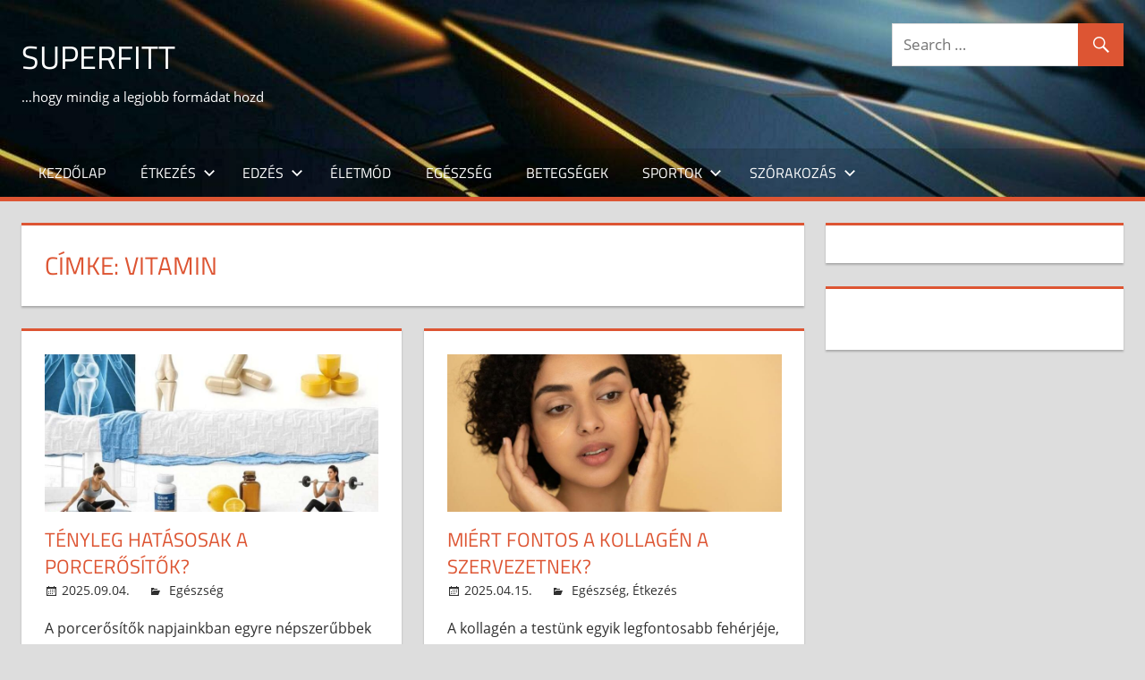

--- FILE ---
content_type: text/html; charset=UTF-8
request_url: https://www.superfitt.hu/tag/vitamin/
body_size: 13396
content:
<!DOCTYPE html>
<html lang="hu">

<head>
<meta charset="UTF-8">
<meta name="viewport" content="width=device-width, initial-scale=1">
<link rel="profile" href="http://gmpg.org/xfn/11">
<link rel="pingback" href="https://www.superfitt.hu/xmlrpc.php">

<meta name='robots' content='index, follow, max-image-preview:large, max-snippet:-1, max-video-preview:-1' />
	<style>img:is([sizes="auto" i], [sizes^="auto," i]) { contain-intrinsic-size: 3000px 1500px }</style>
	
	<!-- This site is optimized with the Yoast SEO plugin v22.4 - https://yoast.com/wordpress/plugins/seo/ -->
	<title>Vitamin - Superfitt</title>
	<meta name="description" content="A vitamin a szervezetnek az egyik legfontosabb összetevő." />
	<link rel="canonical" href="https://www.superfitt.hu/tag/vitamin/" />
	<link rel="next" href="https://www.superfitt.hu/tag/vitamin/page/2/" />
	<meta property="og:locale" content="hu_HU" />
	<meta property="og:type" content="article" />
	<meta property="og:title" content="Vitamin - Superfitt" />
	<meta property="og:description" content="A vitamin a szervezetnek az egyik legfontosabb összetevő." />
	<meta property="og:url" content="https://www.superfitt.hu/tag/vitamin/" />
	<meta property="og:site_name" content="Superfitt" />
	<meta name="twitter:card" content="summary_large_image" />
	<script type="application/ld+json" class="yoast-schema-graph">{"@context":"https://schema.org","@graph":[{"@type":"CollectionPage","@id":"https://www.superfitt.hu/tag/vitamin/","url":"https://www.superfitt.hu/tag/vitamin/","name":"Vitamin - Superfitt","isPartOf":{"@id":"https://www.superfitt.hu/#website"},"primaryImageOfPage":{"@id":"https://www.superfitt.hu/tag/vitamin/#primaryimage"},"image":{"@id":"https://www.superfitt.hu/tag/vitamin/#primaryimage"},"thumbnailUrl":"https://www.superfitt.hu/wp-content/uploads/2025/09/tenyleg-hatasosak-a-porcerositok.jpg","description":"A vitamin a szervezetnek az egyik legfontosabb összetevő.","breadcrumb":{"@id":"https://www.superfitt.hu/tag/vitamin/#breadcrumb"},"inLanguage":"hu"},{"@type":"ImageObject","inLanguage":"hu","@id":"https://www.superfitt.hu/tag/vitamin/#primaryimage","url":"https://www.superfitt.hu/wp-content/uploads/2025/09/tenyleg-hatasosak-a-porcerositok.jpg","contentUrl":"https://www.superfitt.hu/wp-content/uploads/2025/09/tenyleg-hatasosak-a-porcerositok.jpg","width":850,"height":513,"caption":"Tényleg hatásosak a porcerősítők?"},{"@type":"BreadcrumbList","@id":"https://www.superfitt.hu/tag/vitamin/#breadcrumb","itemListElement":[{"@type":"ListItem","position":1,"name":"Home","item":"https://www.superfitt.hu/"},{"@type":"ListItem","position":2,"name":"vitamin"}]},{"@type":"WebSite","@id":"https://www.superfitt.hu/#website","url":"https://www.superfitt.hu/","name":"Superfitt","description":"...hogy mindig a legjobb formádat hozd","publisher":{"@id":"https://www.superfitt.hu/#organization"},"potentialAction":[{"@type":"SearchAction","target":{"@type":"EntryPoint","urlTemplate":"https://www.superfitt.hu/?s={search_term_string}"},"query-input":"required name=search_term_string"}],"inLanguage":"hu"},{"@type":"Organization","@id":"https://www.superfitt.hu/#organization","name":"Superfitt életmód magazin","url":"https://www.superfitt.hu/","logo":{"@type":"ImageObject","inLanguage":"hu","@id":"https://www.superfitt.hu/#/schema/logo/image/","url":"https://www.superfitt.hu/wp-content/uploads/2020/12/logo.jpg","contentUrl":"https://www.superfitt.hu/wp-content/uploads/2020/12/logo.jpg","width":400,"height":400,"caption":"Superfitt életmód magazin"},"image":{"@id":"https://www.superfitt.hu/#/schema/logo/image/"}}]}</script>
	<!-- / Yoast SEO plugin. -->


<link rel="alternate" type="application/rss+xml" title="Superfitt &raquo; hírcsatorna" href="https://www.superfitt.hu/feed/" />
<link rel="alternate" type="application/rss+xml" title="Superfitt &raquo; hozzászólás hírcsatorna" href="https://www.superfitt.hu/comments/feed/" />
<link rel="alternate" type="application/rss+xml" title="Superfitt &raquo; vitamin címke hírcsatorna" href="https://www.superfitt.hu/tag/vitamin/feed/" />
<script type="text/javascript">
/* <![CDATA[ */
window._wpemojiSettings = {"baseUrl":"https:\/\/s.w.org\/images\/core\/emoji\/15.1.0\/72x72\/","ext":".png","svgUrl":"https:\/\/s.w.org\/images\/core\/emoji\/15.1.0\/svg\/","svgExt":".svg","source":{"concatemoji":"https:\/\/www.superfitt.hu\/wp-includes\/js\/wp-emoji-release.min.js?ver=6.8"}};
/*! This file is auto-generated */
!function(i,n){var o,s,e;function c(e){try{var t={supportTests:e,timestamp:(new Date).valueOf()};sessionStorage.setItem(o,JSON.stringify(t))}catch(e){}}function p(e,t,n){e.clearRect(0,0,e.canvas.width,e.canvas.height),e.fillText(t,0,0);var t=new Uint32Array(e.getImageData(0,0,e.canvas.width,e.canvas.height).data),r=(e.clearRect(0,0,e.canvas.width,e.canvas.height),e.fillText(n,0,0),new Uint32Array(e.getImageData(0,0,e.canvas.width,e.canvas.height).data));return t.every(function(e,t){return e===r[t]})}function u(e,t,n){switch(t){case"flag":return n(e,"\ud83c\udff3\ufe0f\u200d\u26a7\ufe0f","\ud83c\udff3\ufe0f\u200b\u26a7\ufe0f")?!1:!n(e,"\ud83c\uddfa\ud83c\uddf3","\ud83c\uddfa\u200b\ud83c\uddf3")&&!n(e,"\ud83c\udff4\udb40\udc67\udb40\udc62\udb40\udc65\udb40\udc6e\udb40\udc67\udb40\udc7f","\ud83c\udff4\u200b\udb40\udc67\u200b\udb40\udc62\u200b\udb40\udc65\u200b\udb40\udc6e\u200b\udb40\udc67\u200b\udb40\udc7f");case"emoji":return!n(e,"\ud83d\udc26\u200d\ud83d\udd25","\ud83d\udc26\u200b\ud83d\udd25")}return!1}function f(e,t,n){var r="undefined"!=typeof WorkerGlobalScope&&self instanceof WorkerGlobalScope?new OffscreenCanvas(300,150):i.createElement("canvas"),a=r.getContext("2d",{willReadFrequently:!0}),o=(a.textBaseline="top",a.font="600 32px Arial",{});return e.forEach(function(e){o[e]=t(a,e,n)}),o}function t(e){var t=i.createElement("script");t.src=e,t.defer=!0,i.head.appendChild(t)}"undefined"!=typeof Promise&&(o="wpEmojiSettingsSupports",s=["flag","emoji"],n.supports={everything:!0,everythingExceptFlag:!0},e=new Promise(function(e){i.addEventListener("DOMContentLoaded",e,{once:!0})}),new Promise(function(t){var n=function(){try{var e=JSON.parse(sessionStorage.getItem(o));if("object"==typeof e&&"number"==typeof e.timestamp&&(new Date).valueOf()<e.timestamp+604800&&"object"==typeof e.supportTests)return e.supportTests}catch(e){}return null}();if(!n){if("undefined"!=typeof Worker&&"undefined"!=typeof OffscreenCanvas&&"undefined"!=typeof URL&&URL.createObjectURL&&"undefined"!=typeof Blob)try{var e="postMessage("+f.toString()+"("+[JSON.stringify(s),u.toString(),p.toString()].join(",")+"));",r=new Blob([e],{type:"text/javascript"}),a=new Worker(URL.createObjectURL(r),{name:"wpTestEmojiSupports"});return void(a.onmessage=function(e){c(n=e.data),a.terminate(),t(n)})}catch(e){}c(n=f(s,u,p))}t(n)}).then(function(e){for(var t in e)n.supports[t]=e[t],n.supports.everything=n.supports.everything&&n.supports[t],"flag"!==t&&(n.supports.everythingExceptFlag=n.supports.everythingExceptFlag&&n.supports[t]);n.supports.everythingExceptFlag=n.supports.everythingExceptFlag&&!n.supports.flag,n.DOMReady=!1,n.readyCallback=function(){n.DOMReady=!0}}).then(function(){return e}).then(function(){var e;n.supports.everything||(n.readyCallback(),(e=n.source||{}).concatemoji?t(e.concatemoji):e.wpemoji&&e.twemoji&&(t(e.twemoji),t(e.wpemoji)))}))}((window,document),window._wpemojiSettings);
/* ]]> */
</script>
<link rel='stylesheet' id='tortuga-custom-fonts-css' href='https://www.superfitt.hu/wp-content/themes/tortuga/assets/css/custom-fonts.css?ver=20180413' type='text/css' media='all' />
<style id='wp-emoji-styles-inline-css' type='text/css'>

	img.wp-smiley, img.emoji {
		display: inline !important;
		border: none !important;
		box-shadow: none !important;
		height: 1em !important;
		width: 1em !important;
		margin: 0 0.07em !important;
		vertical-align: -0.1em !important;
		background: none !important;
		padding: 0 !important;
	}
</style>
<link rel='stylesheet' id='wp-block-library-css' href='https://www.superfitt.hu/wp-includes/css/dist/block-library/style.min.css?ver=6.8' type='text/css' media='all' />
<style id='classic-theme-styles-inline-css' type='text/css'>
/*! This file is auto-generated */
.wp-block-button__link{color:#fff;background-color:#32373c;border-radius:9999px;box-shadow:none;text-decoration:none;padding:calc(.667em + 2px) calc(1.333em + 2px);font-size:1.125em}.wp-block-file__button{background:#32373c;color:#fff;text-decoration:none}
</style>
<style id='global-styles-inline-css' type='text/css'>
:root{--wp--preset--aspect-ratio--square: 1;--wp--preset--aspect-ratio--4-3: 4/3;--wp--preset--aspect-ratio--3-4: 3/4;--wp--preset--aspect-ratio--3-2: 3/2;--wp--preset--aspect-ratio--2-3: 2/3;--wp--preset--aspect-ratio--16-9: 16/9;--wp--preset--aspect-ratio--9-16: 9/16;--wp--preset--color--black: #303030;--wp--preset--color--cyan-bluish-gray: #abb8c3;--wp--preset--color--white: #ffffff;--wp--preset--color--pale-pink: #f78da7;--wp--preset--color--vivid-red: #cf2e2e;--wp--preset--color--luminous-vivid-orange: #ff6900;--wp--preset--color--luminous-vivid-amber: #fcb900;--wp--preset--color--light-green-cyan: #7bdcb5;--wp--preset--color--vivid-green-cyan: #00d084;--wp--preset--color--pale-cyan-blue: #8ed1fc;--wp--preset--color--vivid-cyan-blue: #0693e3;--wp--preset--color--vivid-purple: #9b51e0;--wp--preset--color--primary: #dd5533;--wp--preset--color--light-gray: #f0f0f0;--wp--preset--color--dark-gray: #777777;--wp--preset--gradient--vivid-cyan-blue-to-vivid-purple: linear-gradient(135deg,rgba(6,147,227,1) 0%,rgb(155,81,224) 100%);--wp--preset--gradient--light-green-cyan-to-vivid-green-cyan: linear-gradient(135deg,rgb(122,220,180) 0%,rgb(0,208,130) 100%);--wp--preset--gradient--luminous-vivid-amber-to-luminous-vivid-orange: linear-gradient(135deg,rgba(252,185,0,1) 0%,rgba(255,105,0,1) 100%);--wp--preset--gradient--luminous-vivid-orange-to-vivid-red: linear-gradient(135deg,rgba(255,105,0,1) 0%,rgb(207,46,46) 100%);--wp--preset--gradient--very-light-gray-to-cyan-bluish-gray: linear-gradient(135deg,rgb(238,238,238) 0%,rgb(169,184,195) 100%);--wp--preset--gradient--cool-to-warm-spectrum: linear-gradient(135deg,rgb(74,234,220) 0%,rgb(151,120,209) 20%,rgb(207,42,186) 40%,rgb(238,44,130) 60%,rgb(251,105,98) 80%,rgb(254,248,76) 100%);--wp--preset--gradient--blush-light-purple: linear-gradient(135deg,rgb(255,206,236) 0%,rgb(152,150,240) 100%);--wp--preset--gradient--blush-bordeaux: linear-gradient(135deg,rgb(254,205,165) 0%,rgb(254,45,45) 50%,rgb(107,0,62) 100%);--wp--preset--gradient--luminous-dusk: linear-gradient(135deg,rgb(255,203,112) 0%,rgb(199,81,192) 50%,rgb(65,88,208) 100%);--wp--preset--gradient--pale-ocean: linear-gradient(135deg,rgb(255,245,203) 0%,rgb(182,227,212) 50%,rgb(51,167,181) 100%);--wp--preset--gradient--electric-grass: linear-gradient(135deg,rgb(202,248,128) 0%,rgb(113,206,126) 100%);--wp--preset--gradient--midnight: linear-gradient(135deg,rgb(2,3,129) 0%,rgb(40,116,252) 100%);--wp--preset--font-size--small: 13px;--wp--preset--font-size--medium: 20px;--wp--preset--font-size--large: 36px;--wp--preset--font-size--x-large: 42px;--wp--preset--spacing--20: 0.44rem;--wp--preset--spacing--30: 0.67rem;--wp--preset--spacing--40: 1rem;--wp--preset--spacing--50: 1.5rem;--wp--preset--spacing--60: 2.25rem;--wp--preset--spacing--70: 3.38rem;--wp--preset--spacing--80: 5.06rem;--wp--preset--shadow--natural: 6px 6px 9px rgba(0, 0, 0, 0.2);--wp--preset--shadow--deep: 12px 12px 50px rgba(0, 0, 0, 0.4);--wp--preset--shadow--sharp: 6px 6px 0px rgba(0, 0, 0, 0.2);--wp--preset--shadow--outlined: 6px 6px 0px -3px rgba(255, 255, 255, 1), 6px 6px rgba(0, 0, 0, 1);--wp--preset--shadow--crisp: 6px 6px 0px rgba(0, 0, 0, 1);}:where(.is-layout-flex){gap: 0.5em;}:where(.is-layout-grid){gap: 0.5em;}body .is-layout-flex{display: flex;}.is-layout-flex{flex-wrap: wrap;align-items: center;}.is-layout-flex > :is(*, div){margin: 0;}body .is-layout-grid{display: grid;}.is-layout-grid > :is(*, div){margin: 0;}:where(.wp-block-columns.is-layout-flex){gap: 2em;}:where(.wp-block-columns.is-layout-grid){gap: 2em;}:where(.wp-block-post-template.is-layout-flex){gap: 1.25em;}:where(.wp-block-post-template.is-layout-grid){gap: 1.25em;}.has-black-color{color: var(--wp--preset--color--black) !important;}.has-cyan-bluish-gray-color{color: var(--wp--preset--color--cyan-bluish-gray) !important;}.has-white-color{color: var(--wp--preset--color--white) !important;}.has-pale-pink-color{color: var(--wp--preset--color--pale-pink) !important;}.has-vivid-red-color{color: var(--wp--preset--color--vivid-red) !important;}.has-luminous-vivid-orange-color{color: var(--wp--preset--color--luminous-vivid-orange) !important;}.has-luminous-vivid-amber-color{color: var(--wp--preset--color--luminous-vivid-amber) !important;}.has-light-green-cyan-color{color: var(--wp--preset--color--light-green-cyan) !important;}.has-vivid-green-cyan-color{color: var(--wp--preset--color--vivid-green-cyan) !important;}.has-pale-cyan-blue-color{color: var(--wp--preset--color--pale-cyan-blue) !important;}.has-vivid-cyan-blue-color{color: var(--wp--preset--color--vivid-cyan-blue) !important;}.has-vivid-purple-color{color: var(--wp--preset--color--vivid-purple) !important;}.has-black-background-color{background-color: var(--wp--preset--color--black) !important;}.has-cyan-bluish-gray-background-color{background-color: var(--wp--preset--color--cyan-bluish-gray) !important;}.has-white-background-color{background-color: var(--wp--preset--color--white) !important;}.has-pale-pink-background-color{background-color: var(--wp--preset--color--pale-pink) !important;}.has-vivid-red-background-color{background-color: var(--wp--preset--color--vivid-red) !important;}.has-luminous-vivid-orange-background-color{background-color: var(--wp--preset--color--luminous-vivid-orange) !important;}.has-luminous-vivid-amber-background-color{background-color: var(--wp--preset--color--luminous-vivid-amber) !important;}.has-light-green-cyan-background-color{background-color: var(--wp--preset--color--light-green-cyan) !important;}.has-vivid-green-cyan-background-color{background-color: var(--wp--preset--color--vivid-green-cyan) !important;}.has-pale-cyan-blue-background-color{background-color: var(--wp--preset--color--pale-cyan-blue) !important;}.has-vivid-cyan-blue-background-color{background-color: var(--wp--preset--color--vivid-cyan-blue) !important;}.has-vivid-purple-background-color{background-color: var(--wp--preset--color--vivid-purple) !important;}.has-black-border-color{border-color: var(--wp--preset--color--black) !important;}.has-cyan-bluish-gray-border-color{border-color: var(--wp--preset--color--cyan-bluish-gray) !important;}.has-white-border-color{border-color: var(--wp--preset--color--white) !important;}.has-pale-pink-border-color{border-color: var(--wp--preset--color--pale-pink) !important;}.has-vivid-red-border-color{border-color: var(--wp--preset--color--vivid-red) !important;}.has-luminous-vivid-orange-border-color{border-color: var(--wp--preset--color--luminous-vivid-orange) !important;}.has-luminous-vivid-amber-border-color{border-color: var(--wp--preset--color--luminous-vivid-amber) !important;}.has-light-green-cyan-border-color{border-color: var(--wp--preset--color--light-green-cyan) !important;}.has-vivid-green-cyan-border-color{border-color: var(--wp--preset--color--vivid-green-cyan) !important;}.has-pale-cyan-blue-border-color{border-color: var(--wp--preset--color--pale-cyan-blue) !important;}.has-vivid-cyan-blue-border-color{border-color: var(--wp--preset--color--vivid-cyan-blue) !important;}.has-vivid-purple-border-color{border-color: var(--wp--preset--color--vivid-purple) !important;}.has-vivid-cyan-blue-to-vivid-purple-gradient-background{background: var(--wp--preset--gradient--vivid-cyan-blue-to-vivid-purple) !important;}.has-light-green-cyan-to-vivid-green-cyan-gradient-background{background: var(--wp--preset--gradient--light-green-cyan-to-vivid-green-cyan) !important;}.has-luminous-vivid-amber-to-luminous-vivid-orange-gradient-background{background: var(--wp--preset--gradient--luminous-vivid-amber-to-luminous-vivid-orange) !important;}.has-luminous-vivid-orange-to-vivid-red-gradient-background{background: var(--wp--preset--gradient--luminous-vivid-orange-to-vivid-red) !important;}.has-very-light-gray-to-cyan-bluish-gray-gradient-background{background: var(--wp--preset--gradient--very-light-gray-to-cyan-bluish-gray) !important;}.has-cool-to-warm-spectrum-gradient-background{background: var(--wp--preset--gradient--cool-to-warm-spectrum) !important;}.has-blush-light-purple-gradient-background{background: var(--wp--preset--gradient--blush-light-purple) !important;}.has-blush-bordeaux-gradient-background{background: var(--wp--preset--gradient--blush-bordeaux) !important;}.has-luminous-dusk-gradient-background{background: var(--wp--preset--gradient--luminous-dusk) !important;}.has-pale-ocean-gradient-background{background: var(--wp--preset--gradient--pale-ocean) !important;}.has-electric-grass-gradient-background{background: var(--wp--preset--gradient--electric-grass) !important;}.has-midnight-gradient-background{background: var(--wp--preset--gradient--midnight) !important;}.has-small-font-size{font-size: var(--wp--preset--font-size--small) !important;}.has-medium-font-size{font-size: var(--wp--preset--font-size--medium) !important;}.has-large-font-size{font-size: var(--wp--preset--font-size--large) !important;}.has-x-large-font-size{font-size: var(--wp--preset--font-size--x-large) !important;}
:where(.wp-block-post-template.is-layout-flex){gap: 1.25em;}:where(.wp-block-post-template.is-layout-grid){gap: 1.25em;}
:where(.wp-block-columns.is-layout-flex){gap: 2em;}:where(.wp-block-columns.is-layout-grid){gap: 2em;}
:root :where(.wp-block-pullquote){font-size: 1.5em;line-height: 1.6;}
</style>
<link rel='stylesheet' id='tortuga-stylesheet-css' href='https://www.superfitt.hu/wp-content/themes/tortuga/style.css?ver=2.1.1' type='text/css' media='all' />
<style id='tortuga-stylesheet-inline-css' type='text/css'>
.type-post .entry-footer .post-navigation { position: absolute; clip: rect(1px, 1px, 1px, 1px); width: 1px; height: 1px; overflow: hidden; }
</style>
<link rel='stylesheet' id='tortuga-safari-flexbox-fixes-css' href='https://www.superfitt.hu/wp-content/themes/tortuga/assets/css/safari-flexbox-fixes.css?ver=20200420' type='text/css' media='all' />
<link rel='stylesheet' id='genericons-css' href='https://www.superfitt.hu/wp-content/themes/tortuga/assets/genericons/genericons.css?ver=3.4.1' type='text/css' media='all' />
<link rel='stylesheet' id='taxopress-frontend-css-css' href='https://www.superfitt.hu/wp-content/plugins/simple-tags/assets/frontend/css/frontend.css?ver=3.30.0' type='text/css' media='all' />
<!--[if lt IE 9]>
<script type="text/javascript" src="https://www.superfitt.hu/wp-content/themes/tortuga/assets/js/html5shiv.min.js?ver=3.7.3" id="html5shiv-js"></script>
<![endif]-->
<script type="text/javascript" src="https://www.superfitt.hu/wp-includes/js/jquery/jquery.min.js?ver=3.7.1" id="jquery-core-js"></script>
<script type="text/javascript" src="https://www.superfitt.hu/wp-includes/js/jquery/jquery-migrate.min.js?ver=3.4.1" id="jquery-migrate-js"></script>
<script type="text/javascript" src="https://www.superfitt.hu/wp-content/themes/tortuga/assets/js/svgxuse.min.js?ver=1.2.6" id="svgxuse-js"></script>
<script type="text/javascript" src="https://www.superfitt.hu/wp-content/plugins/simple-tags/assets/frontend/js/frontend.js?ver=3.30.0" id="taxopress-frontend-js-js"></script>
<link rel="https://api.w.org/" href="https://www.superfitt.hu/wp-json/" /><link rel="alternate" title="JSON" type="application/json" href="https://www.superfitt.hu/wp-json/wp/v2/tags/505" /><link rel="EditURI" type="application/rsd+xml" title="RSD" href="https://www.superfitt.hu/xmlrpc.php?rsd" />
<meta name="generator" content="WordPress 6.8" />
<link rel="icon" href="https://www.superfitt.hu/wp-content/uploads/2021/09/cropped-superfitt-ico-32x32.png" sizes="32x32" />
<link rel="icon" href="https://www.superfitt.hu/wp-content/uploads/2021/09/cropped-superfitt-ico-192x192.png" sizes="192x192" />
<link rel="apple-touch-icon" href="https://www.superfitt.hu/wp-content/uploads/2021/09/cropped-superfitt-ico-180x180.png" />
<meta name="msapplication-TileImage" content="https://www.superfitt.hu/wp-content/uploads/2021/09/cropped-superfitt-ico-270x270.png" />
		<style type="text/css" id="wp-custom-css">
			.nagy {font-size: 21px; font-weight: 550;}

.cimke1 {background-color: #dd5533; padding: 1%; color: white; line-height: 300%;}		</style>
		</head>

<body class="archive tag tag-vitamin tag-505 wp-embed-responsive wp-theme-tortuga post-layout-two-columns post-layout-columns author-hidden comments-hidden">

	<div id="page" class="hfeed site">

		<a class="skip-link screen-reader-text" href="#content">Skip to content</a>

		
		<header id="masthead" class="site-header clearfix" role="banner">

			<div class="header-main container clearfix">

				<div id="logo" class="site-branding clearfix">

										
			<p class="site-title"><a href="https://www.superfitt.hu/" rel="home">Superfitt</a></p>

							
			<p class="site-description">&#8230;hogy mindig a legjobb formádat hozd</p>

		
				</div><!-- .site-branding -->

				<div class="header-widgets clearfix">

					<aside id="search-5" class="header-widget widget_search">
<form role="search" method="get" class="search-form" action="https://www.superfitt.hu/">
	<label>
		<span class="screen-reader-text">Kereses:</span>
		<input type="search" class="search-field"
			placeholder="Search &hellip;"
			value="" name="s"
			title="Kereses:" />
	</label>
	<button type="submit" class="search-submit">
		<span class="genericon-search"></span>
		<span class="screen-reader-text">Kereses</span>
	</button>
</form>
</aside><aside id="custom_html-26" class="widget_text header-widget widget_custom_html"><div class="textwidget custom-html-widget"><script async src="https://pagead2.googlesyndication.com/pagead/js/adsbygoogle.js"></script>
<!-- Fejlec 600x100 -->
<ins class="adsbygoogle"
     style="display:inline-block;width:600px;height:100px"
     data-ad-client="ca-pub-1831732769933578"
     data-ad-slot="6772891671"></ins>
<script>
     (adsbygoogle = window.adsbygoogle || []).push({});
</script></div></aside>
				</div><!-- .header-widgets -->

			</div><!-- .header-main -->

			

	<div id="main-navigation-wrap" class="primary-navigation-wrap">

		<div class="primary-navigation-container container">

			
			<button class="primary-menu-toggle menu-toggle" aria-controls="primary-menu" aria-expanded="false" >
				<svg class="icon icon-menu" aria-hidden="true" role="img"> <use xlink:href="https://www.superfitt.hu/wp-content/themes/tortuga/assets/icons/genericons-neue.svg#menu"></use> </svg><svg class="icon icon-close" aria-hidden="true" role="img"> <use xlink:href="https://www.superfitt.hu/wp-content/themes/tortuga/assets/icons/genericons-neue.svg#close"></use> </svg>				<span class="menu-toggle-text screen-reader-text">Menu</span>
			</button>

			<div class="primary-navigation">

				<nav id="site-navigation" class="main-navigation" role="navigation"  aria-label="Primary Menu">

					<ul id="primary-menu" class="menu"><li id="menu-item-117" class="menu-item menu-item-type-custom menu-item-object-custom menu-item-home menu-item-117"><a href="https://www.superfitt.hu/">Kezdőlap</a></li>
<li id="menu-item-2424" class="menu-item menu-item-type-custom menu-item-object-custom menu-item-has-children menu-item-2424"><a>Étkezés<svg class="icon icon-expand" aria-hidden="true" role="img"> <use xlink:href="https://www.superfitt.hu/wp-content/themes/tortuga/assets/icons/genericons-neue.svg#expand"></use> </svg></a>
<ul class="sub-menu">
	<li id="menu-item-201" class="menu-item menu-item-type-taxonomy menu-item-object-category menu-item-201"><a href="https://www.superfitt.hu/category/etkezes/">Étkezés cikkek</a></li>
	<li id="menu-item-644" class="menu-item menu-item-type-taxonomy menu-item-object-category menu-item-644"><a href="https://www.superfitt.hu/category/receptek/">Receptek</a></li>
	<li id="menu-item-129" class="menu-item menu-item-type-post_type menu-item-object-page menu-item-129"><a href="https://www.superfitt.hu/kaloriatablazat/">Kalóriatáblázat</a></li>
	<li id="menu-item-1058" class="menu-item menu-item-type-taxonomy menu-item-object-category menu-item-1058"><a href="https://www.superfitt.hu/category/testepito-etrend/">Testépítő étrend</a></li>
	<li id="menu-item-2579" class="menu-item menu-item-type-taxonomy menu-item-object-category menu-item-2579"><a href="https://www.superfitt.hu/category/ketogen-dieta/">Ketogén diéta</a></li>
	<li id="menu-item-131" class="menu-item menu-item-type-post_type menu-item-object-page menu-item-131"><a href="https://www.superfitt.hu/paleo-etrend/">Paleo étrend</a></li>
	<li id="menu-item-134" class="menu-item menu-item-type-post_type menu-item-object-page menu-item-134"><a href="https://www.superfitt.hu/vegan-etrend/">Vegán étrend</a></li>
</ul>
</li>
<li id="menu-item-1030" class="menu-item menu-item-type-custom menu-item-object-custom menu-item-has-children menu-item-1030"><a>Edzés<svg class="icon icon-expand" aria-hidden="true" role="img"> <use xlink:href="https://www.superfitt.hu/wp-content/themes/tortuga/assets/icons/genericons-neue.svg#expand"></use> </svg></a>
<ul class="sub-menu">
	<li id="menu-item-1015" class="menu-item menu-item-type-taxonomy menu-item-object-category menu-item-1015"><a href="https://www.superfitt.hu/category/testepitok/">Testépítők</a></li>
	<li id="menu-item-2992" class="menu-item menu-item-type-post_type menu-item-object-page menu-item-has-children menu-item-2992"><a href="https://www.superfitt.hu/testepito-gyakorlatok/">Testépítő gyakorlatok<svg class="icon icon-expand" aria-hidden="true" role="img"> <use xlink:href="https://www.superfitt.hu/wp-content/themes/tortuga/assets/icons/genericons-neue.svg#expand"></use> </svg></a>
	<ul class="sub-menu">
		<li id="menu-item-774" class="menu-item menu-item-type-taxonomy menu-item-object-category menu-item-774"><a href="https://www.superfitt.hu/category/bicepsz-edzes-gyakorlatok/">Bicepsz edzés</a></li>
		<li id="menu-item-784" class="menu-item menu-item-type-taxonomy menu-item-object-category menu-item-784"><a href="https://www.superfitt.hu/category/hasizom-edzes-gyakorlatok/">Hasizom</a></li>
		<li id="menu-item-785" class="menu-item menu-item-type-taxonomy menu-item-object-category menu-item-785"><a href="https://www.superfitt.hu/category/hat-edzes-gyakorlatok/">Hátizom</a></li>
		<li id="menu-item-769" class="menu-item menu-item-type-taxonomy menu-item-object-category menu-item-769"><a href="https://www.superfitt.hu/category/lab-edzes-gyakorlatok/">Láb</a></li>
		<li id="menu-item-786" class="menu-item menu-item-type-taxonomy menu-item-object-category menu-item-786"><a href="https://www.superfitt.hu/category/mellizom-edzes-gyakorlatok/">Mellizom</a></li>
		<li id="menu-item-787" class="menu-item menu-item-type-taxonomy menu-item-object-category menu-item-787"><a href="https://www.superfitt.hu/category/tricepsz-edzes-gyakorlatok/">Tricepsz</a></li>
		<li id="menu-item-788" class="menu-item menu-item-type-taxonomy menu-item-object-category menu-item-788"><a href="https://www.superfitt.hu/category/vall-edzes-gyakorlatok/">Váll</a></li>
	</ul>
</li>
	<li id="menu-item-761" class="menu-item menu-item-type-taxonomy menu-item-object-category menu-item-761"><a href="https://www.superfitt.hu/category/testepito-edzestervek/">Testépítő edzéstervek</a></li>
	<li id="menu-item-1163" class="menu-item menu-item-type-taxonomy menu-item-object-category menu-item-1163"><a href="https://www.superfitt.hu/category/testepito-cikkek/">Testépítő cikkek</a></li>
	<li id="menu-item-4577" class="menu-item menu-item-type-taxonomy menu-item-object-category menu-item-4577"><a href="https://www.superfitt.hu/category/testepito-versenyek/">Testépítő versenyek</a></li>
	<li id="menu-item-1520" class="menu-item menu-item-type-taxonomy menu-item-object-category menu-item-1520"><a href="https://www.superfitt.hu/category/crossfit-edzes-koredzes/">Crossfit</a></li>
	<li id="menu-item-1602" class="menu-item menu-item-type-taxonomy menu-item-object-category menu-item-1602"><a href="https://www.superfitt.hu/category/edzesformak/">Edzésformák</a></li>
</ul>
</li>
<li id="menu-item-149" class="menu-item menu-item-type-taxonomy menu-item-object-category menu-item-149"><a href="https://www.superfitt.hu/category/eletmod/">Életmód</a></li>
<li id="menu-item-416" class="menu-item menu-item-type-taxonomy menu-item-object-category menu-item-416"><a href="https://www.superfitt.hu/category/egeszseg/">Egészség</a></li>
<li id="menu-item-3226" class="menu-item menu-item-type-taxonomy menu-item-object-category menu-item-3226"><a href="https://www.superfitt.hu/category/betegsegek/">Betegségek</a></li>
<li id="menu-item-1842" class="menu-item menu-item-type-taxonomy menu-item-object-category menu-item-has-children menu-item-1842"><a href="https://www.superfitt.hu/category/sportok/">Sportok<svg class="icon icon-expand" aria-hidden="true" role="img"> <use xlink:href="https://www.superfitt.hu/wp-content/themes/tortuga/assets/icons/genericons-neue.svg#expand"></use> </svg></a>
<ul class="sub-menu">
	<li id="menu-item-4601" class="menu-item menu-item-type-taxonomy menu-item-object-category menu-item-4601"><a href="https://www.superfitt.hu/category/sportok/atletika/">Atlétika</a></li>
	<li id="menu-item-3329" class="menu-item menu-item-type-taxonomy menu-item-object-category menu-item-3329"><a href="https://www.superfitt.hu/category/sportok/birkozas/">Birkózás</a></li>
	<li id="menu-item-4369" class="menu-item menu-item-type-taxonomy menu-item-object-category menu-item-4369"><a href="https://www.superfitt.hu/category/sportok/cselgancs/">Cselgáncs</a></li>
	<li id="menu-item-4850" class="menu-item menu-item-type-taxonomy menu-item-object-category menu-item-4850"><a href="https://www.superfitt.hu/category/sportok/fitness/">Fitness</a></li>
	<li id="menu-item-1843" class="menu-item menu-item-type-taxonomy menu-item-object-category menu-item-1843"><a href="https://www.superfitt.hu/category/sportok/forma1/">Forma-1</a></li>
	<li id="menu-item-2193" class="menu-item menu-item-type-taxonomy menu-item-object-category menu-item-2193"><a href="https://www.superfitt.hu/category/sportok/harcmuveszet/">Harcművészet</a></li>
	<li id="menu-item-1849" class="menu-item menu-item-type-taxonomy menu-item-object-category menu-item-1849"><a href="https://www.superfitt.hu/category/sportok/kajak-kenu-evezes/">Kajak-Kenu, evezés</a></li>
	<li id="menu-item-4566" class="menu-item menu-item-type-taxonomy menu-item-object-category menu-item-4566"><a href="https://www.superfitt.hu/category/sportok/kezilabda/">Kézilabda</a></li>
	<li id="menu-item-4290" class="menu-item menu-item-type-taxonomy menu-item-object-category menu-item-4290"><a href="https://www.superfitt.hu/category/sportok/kick-box/">Kick-Box</a></li>
	<li id="menu-item-1844" class="menu-item menu-item-type-taxonomy menu-item-object-category menu-item-1844"><a href="https://www.superfitt.hu/category/sportok/labdarugas/">Labdarúgás</a></li>
	<li id="menu-item-3340" class="menu-item menu-item-type-taxonomy menu-item-object-category menu-item-3340"><a href="https://www.superfitt.hu/category/sportok/motorsport/">Motorsport</a></li>
	<li id="menu-item-1939" class="menu-item menu-item-type-taxonomy menu-item-object-category menu-item-1939"><a href="https://www.superfitt.hu/category/sportok/okolvivas/">Ökölvívás</a></li>
	<li id="menu-item-1845" class="menu-item menu-item-type-taxonomy menu-item-object-category menu-item-1845"><a href="https://www.superfitt.hu/category/sportok/pankracio/">Pankráció</a></li>
	<li id="menu-item-2685" class="menu-item menu-item-type-taxonomy menu-item-object-category menu-item-2685"><a href="https://www.superfitt.hu/category/sportok/tenisz/">Tenisz</a></li>
	<li id="menu-item-1903" class="menu-item menu-item-type-taxonomy menu-item-object-category menu-item-1903"><a href="https://www.superfitt.hu/category/sportok/ufc-mma/">UFC &#8211; MMA</a></li>
	<li id="menu-item-4260" class="menu-item menu-item-type-taxonomy menu-item-object-category menu-item-4260"><a href="https://www.superfitt.hu/category/sportok/uszas/">Úszás</a></li>
	<li id="menu-item-4602" class="menu-item menu-item-type-taxonomy menu-item-object-category menu-item-4602"><a href="https://www.superfitt.hu/category/sportok/vivas-sportolok/">Vívás</a></li>
	<li id="menu-item-4799" class="menu-item menu-item-type-taxonomy menu-item-object-category menu-item-4799"><a href="https://www.superfitt.hu/category/sportok/jatekszabalyok/">Játékszabályok</a></li>
</ul>
</li>
<li id="menu-item-5206" class="menu-item menu-item-type-taxonomy menu-item-object-category menu-item-has-children menu-item-5206"><a href="https://www.superfitt.hu/category/szorakozas/">Szórakozás<svg class="icon icon-expand" aria-hidden="true" role="img"> <use xlink:href="https://www.superfitt.hu/wp-content/themes/tortuga/assets/icons/genericons-neue.svg#expand"></use> </svg></a>
<ul class="sub-menu">
	<li id="menu-item-2640" class="menu-item menu-item-type-taxonomy menu-item-object-category menu-item-2640"><a href="https://www.superfitt.hu/category/szorakozas/bulvar-hirek/">Bulvár</a></li>
	<li id="menu-item-5205" class="menu-item menu-item-type-taxonomy menu-item-object-category menu-item-5205"><a href="https://www.superfitt.hu/category/szorakozas/filmek/">Filmek</a></li>
</ul>
</li>
</ul>				</nav><!-- #site-navigation -->

			</div><!-- .primary-navigation -->

		</div>

	</div>



		</header><!-- #masthead -->

		
		
		<div id="content" class="site-content container clearfix">

	<section id="primary" class="content-archive content-area">
		<main id="main" class="site-main" role="main">

		
			<header class="page-header">

				<h1 class="archive-title">Címke: <span>vitamin</span></h1>				
			</header><!-- .page-header -->

			<div id="post-wrapper" class="post-wrapper clearfix">

				
<div class="post-column clearfix">

	<article id="post-6259" class="post-6259 post type-post status-publish format-standard has-post-thumbnail hentry category-egeszseg tag-alma tag-antioxidans tag-asvanyi-anyag tag-etrend tag-fajdalom tag-gyogyszer tag-hatasa tag-izulet tag-kollagen tag-magnezium tag-mozgas tag-omega-3-zsirsavak tag-porcok tag-regeneracio tag-terd tag-tunetei tag-uszas tag-vitamin tag-zsir">

		
			<a class="wp-post-image-link" href="https://www.superfitt.hu/tenyleg-hatasosak-a-porcerositok/" rel="bookmark">
				<img width="850" height="400" src="https://www.superfitt.hu/wp-content/uploads/2025/09/tenyleg-hatasosak-a-porcerositok-850x400.jpg" class="attachment-post-thumbnail size-post-thumbnail wp-post-image" alt="Tényleg hatásosak a porcerősítők?" decoding="async" fetchpriority="high" />			</a>

		
		<header class="entry-header">

			<h2 class="entry-title"><a href="https://www.superfitt.hu/tenyleg-hatasosak-a-porcerositok/" rel="bookmark">Tényleg hatásosak a porcerősítők?</a></h2>
			<div class="entry-meta"><span class="meta-date"><a href="https://www.superfitt.hu/tenyleg-hatasosak-a-porcerositok/" title="13:25" rel="bookmark"><time class="entry-date published updated" datetime="2025-09-04T13:25:52+00:00">2025.09.04.</time></a></span><span class="meta-author"> <span class="author vcard"><a class="url fn n" href="https://www.superfitt.hu/author/superfitt/" title="View all posts by superfitt" rel="author">superfitt</a></span></span><span class="meta-category"> <a href="https://www.superfitt.hu/category/egeszseg/" rel="category tag">Egészség</a></span></div>
		</header><!-- .entry-header -->

		<div class="entry-content entry-excerpt clearfix">

			<p>A porcerősítők napjainkban egyre népszerűbbek azok körében, akik ízületi problémákkal küzdenek. Sokan fordulnak ezekhez a készítményekhez, hogy csökkentsék a fájdalmat, javítsák a mozgékonyságot, illetve lassítsák a porcok kopását. Ugyanakkor gyakran felmerül a kérdés: vajon ezek a termékek valóban olyan hatásosak, mint ahogyan azt a reklámok sugallják, vagy csupán ügyes marketingfogásról</p>

		</div><!-- .entry-content -->

		<div class="read-more">
			<a href="https://www.superfitt.hu/tenyleg-hatasosak-a-porcerositok/" class="more-link">Olvasd tovább</a>

		</div>

	</article>

</div>

<div class="post-column clearfix">

	<article id="post-6220" class="post-6220 post type-post status-publish format-standard has-post-thumbnail hentry category-egeszseg category-etkezes tag-alma tag-antioxidans tag-etrend tag-feherje tag-feherjedus tag-gyumolcs tag-hatasa tag-izulet tag-kezelese tag-kollagen tag-porcok tag-regeneracio tag-tapanyag tag-vitamin">

		
			<a class="wp-post-image-link" href="https://www.superfitt.hu/miert-fontos-a-kollagen-a-szervezetnek/" rel="bookmark">
				<img width="850" height="400" src="https://www.superfitt.hu/wp-content/uploads/2025/04/miert-fontos-a-kollagen-a-szervezetnek-850x400.jpg" class="attachment-post-thumbnail size-post-thumbnail wp-post-image" alt="Miért fontos a kollagén a szervezetnek?" decoding="async" />			</a>

		
		<header class="entry-header">

			<h2 class="entry-title"><a href="https://www.superfitt.hu/miert-fontos-a-kollagen-a-szervezetnek/" rel="bookmark">Miért fontos a kollagén a szervezetnek?</a></h2>
			<div class="entry-meta"><span class="meta-date"><a href="https://www.superfitt.hu/miert-fontos-a-kollagen-a-szervezetnek/" title="15:05" rel="bookmark"><time class="entry-date published updated" datetime="2025-04-15T15:05:51+00:00">2025.04.15.</time></a></span><span class="meta-author"> <span class="author vcard"><a class="url fn n" href="https://www.superfitt.hu/author/superfitt/" title="View all posts by superfitt" rel="author">superfitt</a></span></span><span class="meta-category"> <a href="https://www.superfitt.hu/category/egeszseg/" rel="category tag">Egészség</a>, <a href="https://www.superfitt.hu/category/etkezes/" rel="category tag">Étkezés</a></span></div>
		</header><!-- .entry-header -->

		<div class="entry-content entry-excerpt clearfix">

			<p>A kollagén a testünk egyik legfontosabb fehérjéje, amely az inak, szalagok, porcok, csontok, bőr, haj és köröm alapvető építőeleme. Ez az anyag biztosítja a szövetek rugalmasságát, szilárdságát és regenerációs képességét. Ugyanakkor a kor előrehaladtával a kollagéntermelés csökken, ami bőrünk ráncosodásához és ízületi problémák kialakulásához vezethet. Természetes kollagénpótlás Az étrenddel bevitt</p>

		</div><!-- .entry-content -->

		<div class="read-more">
			<a href="https://www.superfitt.hu/miert-fontos-a-kollagen-a-szervezetnek/" class="more-link">Olvasd tovább</a>

		</div>

	</article>

</div>

<div class="post-column clearfix">

	<article id="post-6195" class="post-6195 post type-post status-publish format-standard has-post-thumbnail hentry category-egeszseg category-eletmod tag-alma tag-asvanyi-anyag tag-chia-mag tag-d-vitamin tag-edzes tag-egeszseges-taplalkozas tag-elete tag-etrend tag-fajdalom tag-izulet tag-mozgas tag-omega-3-zsirsavak tag-porcok tag-regeneracio tag-serules tag-tapanyag tag-terd tag-uszas tag-vitamin tag-zsir">

		
			<a class="wp-post-image-link" href="https://www.superfitt.hu/egeszseges-izuletek-a-fittsegert/" rel="bookmark">
				<img width="850" height="400" src="https://www.superfitt.hu/wp-content/uploads/2025/02/egeszseges-izuletek-a-fittsegert-850x400.jpg" class="attachment-post-thumbnail size-post-thumbnail wp-post-image" alt="Egészséges ízületek a fittségért" decoding="async" />			</a>

		
		<header class="entry-header">

			<h2 class="entry-title"><a href="https://www.superfitt.hu/egeszseges-izuletek-a-fittsegert/" rel="bookmark">Egészséges ízületek a fittségért</a></h2>
			<div class="entry-meta"><span class="meta-date"><a href="https://www.superfitt.hu/egeszseges-izuletek-a-fittsegert/" title="09:58" rel="bookmark"><time class="entry-date published updated" datetime="2025-02-19T09:58:41+00:00">2025.02.19.</time></a></span><span class="meta-author"> <span class="author vcard"><a class="url fn n" href="https://www.superfitt.hu/author/superfitt/" title="View all posts by superfitt" rel="author">superfitt</a></span></span><span class="meta-category"> <a href="https://www.superfitt.hu/category/egeszseg/" rel="category tag">Egészség</a>, <a href="https://www.superfitt.hu/category/eletmod/" rel="category tag">Életmód</a></span></div>
		</header><!-- .entry-header -->

		<div class="entry-content entry-excerpt clearfix">

			<p>Az ízületek egészsége kulcsfontosságú a fittség és az aktív életmód fenntartásában. Sokan azonban csak akkor kezdenek el foglalkozni velük, amikor már fájdalmat, merevséget vagy mozgáskorlátozottságot tapasztalnak. Az egészséges ízületek lehetővé teszik, hogy könnyedén mozogjunk, sportoljunk és élvezzük a mindennapi aktivitásokat fájdalom nélkül. Ha szeretnéd hosszú távon is megőrizni az ízületeid</p>

		</div><!-- .entry-content -->

		<div class="read-more">
			<a href="https://www.superfitt.hu/egeszseges-izuletek-a-fittsegert/" class="more-link">Olvasd tovább</a>

		</div>

	</article>

</div>

<div class="post-column clearfix">

	<article id="post-4300" class="post-4300 post type-post status-publish format-standard has-post-thumbnail hentry category-etelek tag-asvanyi-anyag tag-kaloria tag-rost tag-vitamin">

		
			<a class="wp-post-image-link" href="https://www.superfitt.hu/mandarin-kaloria-jotekony-hatasai/" rel="bookmark">
				<img width="250" height="250" src="https://www.superfitt.hu/wp-content/uploads/2021/09/mandarin-kaloria.jpg" class="attachment-post-thumbnail size-post-thumbnail wp-post-image" alt="Mandarin kalória tartalma és jótékony hatásai" decoding="async" loading="lazy" srcset="https://www.superfitt.hu/wp-content/uploads/2021/09/mandarin-kaloria.jpg 250w, https://www.superfitt.hu/wp-content/uploads/2021/09/mandarin-kaloria-150x150.jpg 150w" sizes="auto, (max-width: 250px) 100vw, 250px" />			</a>

		
		<header class="entry-header">

			<h2 class="entry-title"><a href="https://www.superfitt.hu/mandarin-kaloria-jotekony-hatasai/" rel="bookmark">Mandarin kalória tartalma és jótékony hatásai</a></h2>
			<div class="entry-meta"><span class="meta-date"><a href="https://www.superfitt.hu/mandarin-kaloria-jotekony-hatasai/" title="10:24" rel="bookmark"><time class="entry-date published updated" datetime="2024-12-23T10:24:13+00:00">2024.12.23.</time></a></span><span class="meta-author"> <span class="author vcard"><a class="url fn n" href="https://www.superfitt.hu/author/superfitt/" title="View all posts by superfitt" rel="author">superfitt</a></span></span><span class="meta-category"> <a href="https://www.superfitt.hu/category/etelek/" rel="category tag">Ételek</a></span></div>
		</header><!-- .entry-header -->

		<div class="entry-content entry-excerpt clearfix">

			<p>A mandarin kalória tartalma nagy részét a szénhidrát, azaz a gyümölcscukor teszi ki. Glikémiás indexe 42, így bátran fogyasztható fogyókúrázok számára is. Nagyszerű C-vitamin és A-vitamin forrás, valamint megfelelő mennyiségű folsavat (B9-vitamin) és káliumot is tartalmaz. A mandarin a citrusfélék családjába tartozik. Úgy gondolják, hogy az ókori Kínából származik, így</p>

		</div><!-- .entry-content -->

		<div class="read-more">
			<a href="https://www.superfitt.hu/mandarin-kaloria-jotekony-hatasai/" class="more-link">Olvasd tovább</a>

		</div>

	</article>

</div>

<div class="post-column clearfix">

	<article id="post-480" class="post-480 post type-post status-publish format-standard has-post-thumbnail hentry category-betegsegek tag-alkohol tag-bakteriumok tag-betegseg tag-borbetegseg tag-buza tag-coliakia tag-cukor tag-cukorbetegseg tag-depresszio tag-dermatitis tag-egeszseges-etel tag-egeszseges-etelek tag-etkezes tag-etrend tag-fajdalom tag-faradtsag tag-feherje tag-fejfajas tag-fogyas tag-gluten tag-gyumolcs tag-hasmenes tag-hatasa tag-hormon tag-intolerancia tag-izulet tag-migren tag-pajzsmirigy tag-pikkelysomor tag-puffadas tag-szeklet tag-tapanyag tag-tojas tag-tunetei tag-vitamin tag-zsibbadas">

		
			<a class="wp-post-image-link" href="https://www.superfitt.hu/gluten-erzekenyseg-coliakia/" rel="bookmark">
				<img width="250" height="250" src="https://www.superfitt.hu/wp-content/uploads/2020/06/gluten_250.jpg" class="attachment-post-thumbnail size-post-thumbnail wp-post-image" alt="glutén intolerancia" decoding="async" loading="lazy" srcset="https://www.superfitt.hu/wp-content/uploads/2020/06/gluten_250.jpg 250w, https://www.superfitt.hu/wp-content/uploads/2020/06/gluten_250-150x150.jpg 150w" sizes="auto, (max-width: 250px) 100vw, 250px" />			</a>

		
		<header class="entry-header">

			<h2 class="entry-title"><a href="https://www.superfitt.hu/gluten-erzekenyseg-coliakia/" rel="bookmark">Glutén érzékenység tünetei, cöliákia</a></h2>
			<div class="entry-meta"><span class="meta-date"><a href="https://www.superfitt.hu/gluten-erzekenyseg-coliakia/" title="10:24" rel="bookmark"><time class="entry-date published updated" datetime="2024-12-23T10:24:13+00:00">2024.12.23.</time></a></span><span class="meta-author"> <span class="author vcard"><a class="url fn n" href="https://www.superfitt.hu/author/superfitt/" title="View all posts by superfitt" rel="author">superfitt</a></span></span><span class="meta-category"> <a href="https://www.superfitt.hu/category/betegsegek/" rel="category tag">Betegségek</a></span></div>
		</header><!-- .entry-header -->

		<div class="entry-content entry-excerpt clearfix">

			<p>A glutén érzékenység nagyon gyakori egészségügyi probléma, mely nem gyógyítható, csak gluténmentes étkezéssel tünetmentes állapotot lehet előidézni. A cöliákia betegség a glutén intolerancia legsúlyosabb formája. A glutén a búzában, az árpában, a rozsban és a hasonló gabonafélékben található természetes fehérje, mely ezáltal minden ezekből a termékekből készült készítményben is megtalálható.</p>

		</div><!-- .entry-content -->

		<div class="read-more">
			<a href="https://www.superfitt.hu/gluten-erzekenyseg-coliakia/" class="more-link">Olvasd tovább</a>

		</div>

	</article>

</div>

<div class="post-column clearfix">

	<article id="post-5089" class="post-5089 post type-post status-publish format-standard has-post-thumbnail hentry category-etelek tag-hatasa tag-kaloria tag-olajos-magvak tag-vitamin">

		
			<a class="wp-post-image-link" href="https://www.superfitt.hu/kesudio-kaloria-jotekony-hatasa-hatranya/" rel="bookmark">
				<img width="603" height="400" src="https://www.superfitt.hu/wp-content/uploads/2022/01/kesudio-jotekony-hatasa-hatranya-603x400.jpg" class="attachment-post-thumbnail size-post-thumbnail wp-post-image" alt="Kesudió kalória tartalma és jótékony hatása az egészségre" decoding="async" loading="lazy" srcset="https://www.superfitt.hu/wp-content/uploads/2022/01/kesudio-jotekony-hatasa-hatranya-603x400.jpg 603w, https://www.superfitt.hu/wp-content/uploads/2022/01/kesudio-jotekony-hatasa-hatranya-120x80.jpg 120w" sizes="auto, (max-width: 603px) 100vw, 603px" />			</a>

		
		<header class="entry-header">

			<h2 class="entry-title"><a href="https://www.superfitt.hu/kesudio-kaloria-jotekony-hatasa-hatranya/" rel="bookmark">Kesudió kalória tartalma és jótékony hatása az egészségre</a></h2>
			<div class="entry-meta"><span class="meta-date"><a href="https://www.superfitt.hu/kesudio-kaloria-jotekony-hatasa-hatranya/" title="10:24" rel="bookmark"><time class="entry-date published updated" datetime="2024-12-23T10:24:13+00:00">2024.12.23.</time></a></span><span class="meta-author"> <span class="author vcard"><a class="url fn n" href="https://www.superfitt.hu/author/superfitt/" title="View all posts by superfitt" rel="author">superfitt</a></span></span><span class="meta-category"> <a href="https://www.superfitt.hu/category/etelek/" rel="category tag">Ételek</a></span></div>
		</header><!-- .entry-header -->

		<div class="entry-content entry-excerpt clearfix">

			<p>A kesudió kalória tartalma magasnak mondható, mivel tápanyagának nagy részét az egészséges zsírok és a szénhidrátok alkotják, viszont fehérje is jelentős mértékben fellelhető benne. Az egészséget támogató jótékony hatásai több esetben bizonyítást nyertek, mivel többnyire telítetlen zsírokat tartalmaz. Ezek a zsírok számos különböző betegség ellen jelentenek védelmet, mint például a</p>

		</div><!-- .entry-content -->

		<div class="read-more">
			<a href="https://www.superfitt.hu/kesudio-kaloria-jotekony-hatasa-hatranya/" class="more-link">Olvasd tovább</a>

		</div>

	</article>

</div>

<div class="post-column clearfix">

	<article id="post-3742" class="post-3742 post type-post status-publish format-standard has-post-thumbnail hentry category-etelek tag-feherje tag-kaloria tag-omega-3 tag-szivbetegseg tag-tapanyag tag-tojas tag-vitamin">

		
			<a class="wp-post-image-link" href="https://www.superfitt.hu/tojas-kaloria/" rel="bookmark">
				<img width="250" height="250" src="https://www.superfitt.hu/wp-content/uploads/2021/06/tojas-kaloria.jpg" class="attachment-post-thumbnail size-post-thumbnail wp-post-image" alt="Tojás kalória és tápanyag tartalma" decoding="async" loading="lazy" srcset="https://www.superfitt.hu/wp-content/uploads/2021/06/tojas-kaloria.jpg 250w, https://www.superfitt.hu/wp-content/uploads/2021/06/tojas-kaloria-150x150.jpg 150w" sizes="auto, (max-width: 250px) 100vw, 250px" />			</a>

		
		<header class="entry-header">

			<h2 class="entry-title"><a href="https://www.superfitt.hu/tojas-kaloria/" rel="bookmark">Tojás kalória és tápanyag tartalma</a></h2>
			<div class="entry-meta"><span class="meta-date"><a href="https://www.superfitt.hu/tojas-kaloria/" title="10:24" rel="bookmark"><time class="entry-date published updated" datetime="2024-12-23T10:24:13+00:00">2024.12.23.</time></a></span><span class="meta-author"> <span class="author vcard"><a class="url fn n" href="https://www.superfitt.hu/author/superfitt/" title="View all posts by superfitt" rel="author">superfitt</a></span></span><span class="meta-category"> <a href="https://www.superfitt.hu/category/etelek/" rel="category tag">Ételek</a></span></div>
		</header><!-- .entry-header -->

		<div class="entry-content entry-excerpt clearfix">

			<p>A tojás kalória tartalma nagy részét a fehérje és a zsír biztosítja, szénhidrát szinte nem is található benne. A tojás fehérje biológiai értéke kiváló mely nélkülözhetetlen a szövetek felépítéséhez és helyreállításához, valamint az izomtömeg fenntartásához. Ezen kívül számos fontos tápanyagban gazdag. Fogyasztható főt-, rántotta-, tükör-, vagy tojás saláta formában. 100g</p>

		</div><!-- .entry-content -->

		<div class="read-more">
			<a href="https://www.superfitt.hu/tojas-kaloria/" class="more-link">Olvasd tovább</a>

		</div>

	</article>

</div>

<div class="post-column clearfix">

	<article id="post-5316" class="post-5316 post type-post status-publish format-standard has-post-thumbnail hentry category-etelek tag-kaloria tag-vitamin">

		
			<a class="wp-post-image-link" href="https://www.superfitt.hu/kave-kaloria-tartalma/" rel="bookmark">
				<img width="250" height="250" src="https://www.superfitt.hu/wp-content/uploads/2022/03/kave-kaloria-tartalma.jpg" class="attachment-post-thumbnail size-post-thumbnail wp-post-image" alt="Kávé kalória és vitamin tartalma" decoding="async" loading="lazy" srcset="https://www.superfitt.hu/wp-content/uploads/2022/03/kave-kaloria-tartalma.jpg 250w, https://www.superfitt.hu/wp-content/uploads/2022/03/kave-kaloria-tartalma-150x150.jpg 150w" sizes="auto, (max-width: 250px) 100vw, 250px" />			</a>

		
		<header class="entry-header">

			<h2 class="entry-title"><a href="https://www.superfitt.hu/kave-kaloria-tartalma/" rel="bookmark">Kávé kalória és vitamin tartalma</a></h2>
			<div class="entry-meta"><span class="meta-date"><a href="https://www.superfitt.hu/kave-kaloria-tartalma/" title="10:24" rel="bookmark"><time class="entry-date published updated" datetime="2024-12-23T10:24:13+00:00">2024.12.23.</time></a></span><span class="meta-author"> <span class="author vcard"><a class="url fn n" href="https://www.superfitt.hu/author/superfitt/" title="View all posts by superfitt" rel="author">superfitt</a></span></span><span class="meta-category"> <a href="https://www.superfitt.hu/category/etelek/" rel="category tag">Ételek</a></span></div>
		</header><!-- .entry-header -->

		<div class="entry-content entry-excerpt clearfix">

			<p>Egy régóta közkedvelt ital a kávé, amely arról híres, hogy képes fokozni az éberséget és növelni az energiaszintet. A kávé kalória tartalma nagy részét a szénhidrát biztosítja, de növényhez mérten a fehérje is jelentős mértékben van jelen benne. Energiát biztosító hatásai mellett a kávét néhány lehetséges egészségügyi előnyhöz kapcsolják, ami</p>

		</div><!-- .entry-content -->

		<div class="read-more">
			<a href="https://www.superfitt.hu/kave-kaloria-tartalma/" class="more-link">Olvasd tovább</a>

		</div>

	</article>

</div>

<div class="post-column clearfix">

	<article id="post-4453" class="post-4453 post type-post status-publish format-standard has-post-thumbnail hentry category-etelek tag-kaloria tag-vitamin">

		
			<a class="wp-post-image-link" href="https://www.superfitt.hu/sarga-repa-kaloria/" rel="bookmark">
				<img width="250" height="250" src="https://www.superfitt.hu/wp-content/uploads/2021/09/repa-kaloria.jpg" class="attachment-post-thumbnail size-post-thumbnail wp-post-image" alt="Répa kalória tartalma" decoding="async" loading="lazy" srcset="https://www.superfitt.hu/wp-content/uploads/2021/09/repa-kaloria.jpg 250w, https://www.superfitt.hu/wp-content/uploads/2021/09/repa-kaloria-150x150.jpg 150w" sizes="auto, (max-width: 250px) 100vw, 250px" />			</a>

		
		<header class="entry-header">

			<h2 class="entry-title"><a href="https://www.superfitt.hu/sarga-repa-kaloria/" rel="bookmark">Répa kalória tartalma és egészséges hatásai</a></h2>
			<div class="entry-meta"><span class="meta-date"><a href="https://www.superfitt.hu/sarga-repa-kaloria/" title="10:24" rel="bookmark"><time class="entry-date published updated" datetime="2024-12-23T10:24:13+00:00">2024.12.23.</time></a></span><span class="meta-author"> <span class="author vcard"><a class="url fn n" href="https://www.superfitt.hu/author/superfitt/" title="View all posts by superfitt" rel="author">superfitt</a></span></span><span class="meta-category"> <a href="https://www.superfitt.hu/category/etelek/" rel="category tag">Ételek</a></span></div>
		</header><!-- .entry-header -->

		<div class="entry-content entry-excerpt clearfix">

			<p>A sárga répa kalória tartalmának nagy részét a szénhidrát teszi ki, melynek jelentős hányada gyümölcscukor formájában van jelen. A sárgarépa egy gyökérzöldség, amelyet tökéletesen egészséges tápláléknak tartanak. Ropogós, ízletes és rendkívül tápláló. Különösen jó béta-karotin, rost, K1-vitamin, kálium és antioxidáns forrás. Számos egészségre is jótékony hatással rendelkezik. Súlycsökkentő ételek között</p>

		</div><!-- .entry-content -->

		<div class="read-more">
			<a href="https://www.superfitt.hu/sarga-repa-kaloria/" class="more-link">Olvasd tovább</a>

		</div>

	</article>

</div>

<div class="post-column clearfix">

	<article id="post-584" class="post-584 post type-post status-publish format-standard has-post-thumbnail hentry category-etkezes tag-aminosav tag-antioxidans tag-asvanyi-anyag tag-banan tag-betegseg tag-chia-mag tag-cink tag-csirkemell tag-cukor tag-diabetesz tag-edesburgonya tag-egeszseges-etel tag-egeszseges-etelek tag-egeszseges-taplalkozas tag-etrend tag-feherje tag-fogyas tag-gluten tag-gyumolcs tag-hatasa tag-inzulin tag-koleszterin tag-magnezium tag-mozgas tag-omega-3-zsirsavak tag-paradicsom tag-probiotikum tag-quinoa tag-recept tag-rizs tag-rost tag-szenhidrat tag-szivbetegseg tag-tapanyag tag-tojas tag-vercukorszint tag-vernyomas tag-vitamin tag-zabpehely tag-zsir">

		
			<a class="wp-post-image-link" href="https://www.superfitt.hu/vitamindus-egeszseges-etelek/" rel="bookmark">
				<img width="250" height="250" src="https://www.superfitt.hu/wp-content/uploads/2020/06/egeszsegesetel.jpg" class="attachment-post-thumbnail size-post-thumbnail wp-post-image" alt="egészséges ételek" decoding="async" loading="lazy" srcset="https://www.superfitt.hu/wp-content/uploads/2020/06/egeszsegesetel.jpg 250w, https://www.superfitt.hu/wp-content/uploads/2020/06/egeszsegesetel-150x150.jpg 150w" sizes="auto, (max-width: 250px) 100vw, 250px" />			</a>

		
		<header class="entry-header">

			<h2 class="entry-title"><a href="https://www.superfitt.hu/vitamindus-egeszseges-etelek/" rel="bookmark">Vitamindús egészséges ételek</a></h2>
			<div class="entry-meta"><span class="meta-date"><a href="https://www.superfitt.hu/vitamindus-egeszseges-etelek/" title="10:24" rel="bookmark"><time class="entry-date published updated" datetime="2024-12-23T10:24:13+00:00">2024.12.23.</time></a></span><span class="meta-author"> <span class="author vcard"><a class="url fn n" href="https://www.superfitt.hu/author/superfitt/" title="View all posts by superfitt" rel="author">superfitt</a></span></span><span class="meta-category"> <a href="https://www.superfitt.hu/category/etkezes/" rel="category tag">Étkezés</a></span></div>
		</header><!-- .entry-header -->

		<div class="entry-content entry-excerpt clearfix">

			<p>Vitamindús egészséges ételek és étrend bemutatása a célunk, hogy kipróbálhassák az egészséges táplálkozás nyújtotta előnyöket. Mindenki mást gondol arról, hogy milyenek is az egészséges ételek, ezért most néhány fő jellemzőt gyűjtöttem össze, ami alapján megállapíthatjuk egy ételről, hogy egészséges. Vitamindús egészséges ételek jellemzői Szénhidráttartalmának csak egy kis részét alkotja cukor</p>

		</div><!-- .entry-content -->

		<div class="read-more">
			<a href="https://www.superfitt.hu/vitamindus-egeszseges-etelek/" class="more-link">Olvasd tovább</a>

		</div>

	</article>

</div>

<div class="post-column clearfix">

	<article id="post-5101" class="post-5101 post type-post status-publish format-standard has-post-thumbnail hentry category-etelek tag-antioxidans tag-asvanyi-anyag tag-hatasa tag-kaloria tag-magnezium tag-vitamin">

		
			<a class="wp-post-image-link" href="https://www.superfitt.hu/mandula-kaloria-tartalma-hatasa/" rel="bookmark">
				<img width="250" height="250" src="https://www.superfitt.hu/wp-content/uploads/2022/01/mandula-kaloria.jpg" class="attachment-post-thumbnail size-post-thumbnail wp-post-image" alt="Mandula kalória tartalma és egészséges hatásai" decoding="async" loading="lazy" srcset="https://www.superfitt.hu/wp-content/uploads/2022/01/mandula-kaloria.jpg 250w, https://www.superfitt.hu/wp-content/uploads/2022/01/mandula-kaloria-150x150.jpg 150w" sizes="auto, (max-width: 250px) 100vw, 250px" />			</a>

		
		<header class="entry-header">

			<h2 class="entry-title"><a href="https://www.superfitt.hu/mandula-kaloria-tartalma-hatasa/" rel="bookmark">Mandula kalória tartalma és egészséges hatásai</a></h2>
			<div class="entry-meta"><span class="meta-date"><a href="https://www.superfitt.hu/mandula-kaloria-tartalma-hatasa/" title="10:24" rel="bookmark"><time class="entry-date published updated" datetime="2024-12-23T10:24:13+00:00">2024.12.23.</time></a></span><span class="meta-author"> <span class="author vcard"><a class="url fn n" href="https://www.superfitt.hu/author/superfitt/" title="View all posts by superfitt" rel="author">superfitt</a></span></span><span class="meta-category"> <a href="https://www.superfitt.hu/category/etelek/" rel="category tag">Ételek</a></span></div>
		</header><!-- .entry-header -->

		<div class="entry-content entry-excerpt clearfix">

			<p>A mandula kalória tartalma nagy részét a zsír biztosítja, melynek jelentős része egészséges, egyszeresen-, és többszörösen telítetlen. A boltokban megvásárolható mandulák héját általában eltávolítják, így felfedve az ehető diót. Nyersen vagy pörkölten értékesítik. Mandulatej, olaj, vaj, liszt, vagy marcipán előállítására is használják. 100g mandula kalória és tápanyag összetétele Fehérje Szénhidrát</p>

		</div><!-- .entry-content -->

		<div class="read-more">
			<a href="https://www.superfitt.hu/mandula-kaloria-tartalma-hatasa/" class="more-link">Olvasd tovább</a>

		</div>

	</article>

</div>

<div class="post-column clearfix">

	<article id="post-3838" class="post-3838 post type-post status-publish format-standard has-post-thumbnail hentry category-egeszseg tag-d-vitamin tag-vitamin">

		
			<a class="wp-post-image-link" href="https://www.superfitt.hu/d-vitamin-napi-adag/" rel="bookmark">
				<img width="250" height="250" src="https://www.superfitt.hu/wp-content/uploads/2021/06/d-vitamin-napi-adag.jpg" class="attachment-post-thumbnail size-post-thumbnail wp-post-image" alt="D vitamin napi adag" decoding="async" loading="lazy" srcset="https://www.superfitt.hu/wp-content/uploads/2021/06/d-vitamin-napi-adag.jpg 250w, https://www.superfitt.hu/wp-content/uploads/2021/06/d-vitamin-napi-adag-150x150.jpg 150w" sizes="auto, (max-width: 250px) 100vw, 250px" />			</a>

		
		<header class="entry-header">

			<h2 class="entry-title"><a href="https://www.superfitt.hu/d-vitamin-napi-adag/" rel="bookmark">D vitamin napi adag</a></h2>
			<div class="entry-meta"><span class="meta-date"><a href="https://www.superfitt.hu/d-vitamin-napi-adag/" title="10:24" rel="bookmark"><time class="entry-date published updated" datetime="2024-12-23T10:24:13+00:00">2024.12.23.</time></a></span><span class="meta-author"> <span class="author vcard"><a class="url fn n" href="https://www.superfitt.hu/author/superfitt/" title="View all posts by superfitt" rel="author">superfitt</a></span></span><span class="meta-category"> <a href="https://www.superfitt.hu/category/egeszseg/" rel="category tag">Egészség</a></span></div>
		</header><!-- .entry-header -->

		<div class="entry-content entry-excerpt clearfix">

			<p>A D vitamin napi adag szempontjából eltérőek a vélemények a tudósok között. Abban viszont megegyeznek, hogy több D vitaminra lenne szüksége az emberek nyolcvan százalékának, mint amennyit magához vesz. A D vitamin, melyet a napsütéses vitaminnak is neveznek, mert a napfényre reagálva termelődik a bőrben. Ez egy zsírban oldódó vitamin,</p>

		</div><!-- .entry-content -->

		<div class="read-more">
			<a href="https://www.superfitt.hu/d-vitamin-napi-adag/" class="more-link">Olvasd tovább</a>

		</div>

	</article>

</div>

			</div>

			
	<nav class="navigation pagination" aria-label="Bejegyzések lapozása">
		<h2 class="screen-reader-text">Bejegyzések lapozása</h2>
		<div class="nav-links"><span aria-current="page" class="page-numbers current">1</span>
<a class="page-numbers" href="https://www.superfitt.hu/tag/vitamin/page/2/">2</a>
<a class="page-numbers" href="https://www.superfitt.hu/tag/vitamin/page/3/">3</a>
<span class="page-numbers dots">&hellip;</span>
<a class="page-numbers" href="https://www.superfitt.hu/tag/vitamin/page/5/">5</a>
<a class="next page-numbers" href="https://www.superfitt.hu/tag/vitamin/page/2/"><span class="screen-reader-text">Next Posts</span>&raquo;</a></div>
	</nav>
		
		</main><!-- #main -->
	</section><!-- #primary -->

	
	<section id="secondary" class="sidebar widget-area clearfix" role="complementary">

		<div class="widget_text widget-wrap"><aside id="custom_html-17" class="widget_text widget widget_custom_html clearfix"><div class="textwidget custom-html-widget"><a href="https://www.mystat.hu/query.php?id=158367" target="_blank"><script language="JavaScript" type="text/javascript" src="https://stat.mystat.hu/stat.php?h=1&amp;id=158367"></script></a><noscript><a href="https://www.mystat.hu/query.php?id=158367" target="_blank"></a></noscript></div></aside></div><div class="widget-wrap"><aside id="block-7" class="widget widget_block widget_text clearfix">
<p></p>
</aside></div>
	</section><!-- #secondary -->



	</div><!-- #content -->

	
	<div id="footer" class="footer-wrap">

		<footer id="colophon" class="site-footer container clearfix" role="contentinfo">

			
			<div id="footer-text" class="site-info">
				
	<span class="credit-link">
		 Superfitt - eletmod magazin<br>info@superfitt.hu.	</span>

				</div><!-- .site-info -->

		</footer><!-- #colophon -->

	</div>

</div><!-- #page -->

<script type="speculationrules">
{"prefetch":[{"source":"document","where":{"and":[{"href_matches":"\/*"},{"not":{"href_matches":["\/wp-*.php","\/wp-admin\/*","\/wp-content\/uploads\/*","\/wp-content\/*","\/wp-content\/plugins\/*","\/wp-content\/themes\/tortuga\/*","\/*\\?(.+)"]}},{"not":{"selector_matches":"a[rel~=\"nofollow\"]"}},{"not":{"selector_matches":".no-prefetch, .no-prefetch a"}}]},"eagerness":"conservative"}]}
</script>
<script type="text/javascript" id="tortuga-navigation-js-extra">
/* <![CDATA[ */
var tortugaScreenReaderText = {"expand":"Expand child menu","collapse":"Collapse child menu","icon":"<svg class=\"icon icon-expand\" aria-hidden=\"true\" role=\"img\"> <use xlink:href=\"https:\/\/www.superfitt.hu\/wp-content\/themes\/tortuga\/assets\/icons\/genericons-neue.svg#expand\"><\/use> <\/svg>"};
/* ]]> */
</script>
<script type="text/javascript" src="https://www.superfitt.hu/wp-content/themes/tortuga/assets/js/navigation.min.js?ver=20200822" id="tortuga-navigation-js"></script>










	
	

	
</div>
</div>









</body>
</html>


--- FILE ---
content_type: text/html; charset=utf-8
request_url: https://www.google.com/recaptcha/api2/aframe
body_size: 268
content:
<!DOCTYPE HTML><html><head><meta http-equiv="content-type" content="text/html; charset=UTF-8"></head><body><script nonce="nWa2r5DEXOA0dkkvbxw54Q">/** Anti-fraud and anti-abuse applications only. See google.com/recaptcha */ try{var clients={'sodar':'https://pagead2.googlesyndication.com/pagead/sodar?'};window.addEventListener("message",function(a){try{if(a.source===window.parent){var b=JSON.parse(a.data);var c=clients[b['id']];if(c){var d=document.createElement('img');d.src=c+b['params']+'&rc='+(localStorage.getItem("rc::a")?sessionStorage.getItem("rc::b"):"");window.document.body.appendChild(d);sessionStorage.setItem("rc::e",parseInt(sessionStorage.getItem("rc::e")||0)+1);localStorage.setItem("rc::h",'1769267577169');}}}catch(b){}});window.parent.postMessage("_grecaptcha_ready", "*");}catch(b){}</script></body></html>